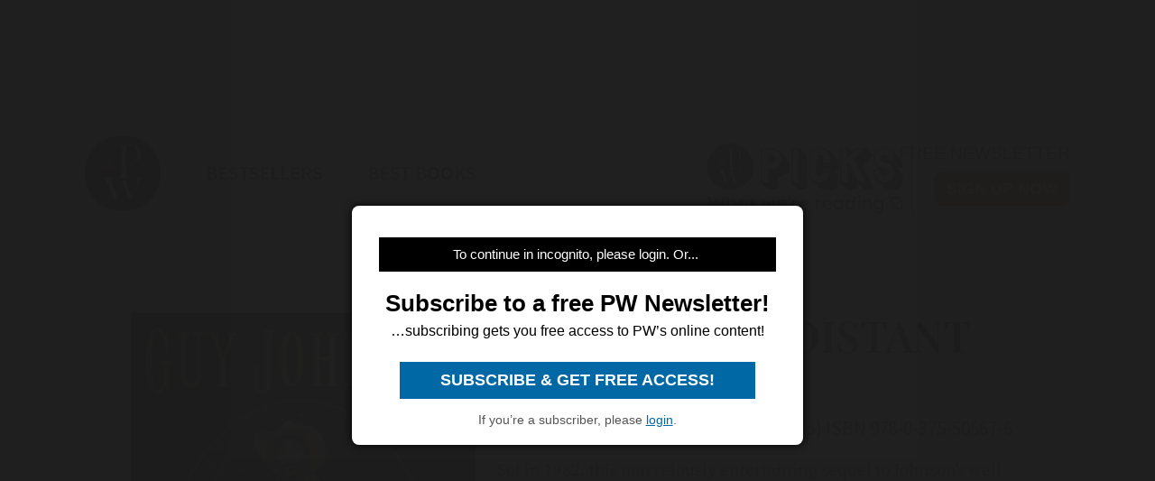

--- FILE ---
content_type: text/html; charset=utf-8
request_url: https://www.publishersweekly.com/9780375505676
body_size: 8819
content:
<!DOCTYPE html><html><head><meta charset="utf-8"><meta http-equiv="X-UA-Compatible" content="IE=edge"><meta http-equiv="Content-Type" content="text/html; charset=UTF-8"><link rel="shortcut icon" href="/marlin/favicon.ico"><meta name="viewport" content="width=device-width, initial-scale=1.0, shrink-to-fit=no, user-scalable=no, minimal-ui, viewport-fit=cover"><meta name="format-detection" content="telephone=no"><meta name="apple-mobile-web-app-capable" content="yes"><meta name="apple-mobile-web-app-title" content="pic"><meta name="apple-mobile-web-app-status-bar-style" content="black"><meta name="theme-color" content="black"><link rel="apple-touch-icon" sizes="180x180" href="/marlin/images/logo-trans.png" type="image/png"><link rel="manifest" href="/marlin/manifest.json"><title>ECHOES OF A DISTANT SUMMER by Guy Johnson</title><link rel="canonical" href="http://www.publishersweekly.com/9780375505676"><meta property="og:url" content="https://www.publishersweekly.com/9780375505676"><meta property="og:type" content="website"><meta property="og:title" content="ECHOES OF A DISTANT SUMMER by Guy Johnson"><meta property="og:description" content="Set in 1982, this marvelously entertaining sequel to Johnson&amp;#39;s well-received first novel, Standing at the Scratch Line, cont..."><meta property="og:image" content="https://www.publishersweekly.com/cover/9780375505676"><meta property="book:author" content="Guy Johnson"><meta property="book:isbn" content="978-0-375-50567-6"><meta property="book:release_date" content="Invalid date"><meta property="book:tag" content="Fiction"><!--link(rel='stylesheet' href='/marlin/modules/tropicbird.css')--><link rel="stylesheet" href="/marlin/dist/css/marlinapp.min.css?v1.0.0"><style id="override-styles" nonce="f0036d02-0fc0-4788-abd2-b3bfa673a46b" type="text/css"></style><link rel="stylesheet" href="https://olytics.omeda.com/olytics/css/v3/p/olytics.css"><script>window.olytics||(window.olytics=[]),window.olytics.methods=["fire","confirm"],window.olytics.factory=function(i){return function(){var t=Array.prototype.slice.call(arguments);return t.unshift(i),window.olytics.push(t),window.olytics}};for(var i=0;i<window.olytics.methods.length;i++){var method=window.olytics.methods[i];window.olytics[method]=window.olytics.factory(method)}olytics.load=function(i){if(!document.getElementById("olyticsImport")){window.a=window.olytics;var t=document.createElement("script");t.async=!0,t.id="olyticsImport",t.type="text/javascript";var o="";void 0!==i&&void 0!==i.oid&&(o=i.oid),t.setAttribute("data-oid",o),t.src="https://olytics.omeda.com/olytics/js/v3/p/olytics.min.js",t.addEventListener("load",function(t){for(olytics.initialize({Olytics:i});window.a.length>0;){var o=window.a.shift(),s=o.shift();olytics[s]&&olytics[s].apply(olytics,o)}},!1);var s=document.getElementsByTagName("script")[0];s.parentNode.insertBefore(t,s)}},olytics.load({oid:"f52e66aeb0cf4c9fa1b238dd5cd6cb43"});
</script></head><body class="mdc-typography" data-sargasso-class="MenuBarScrollHide"><script src="/marlin/modules/breakpoints.js"></script><script src="/marlin/modules/es-module-shims-1.7.1.js" async></script><script type="importmap" nonce="f0036d02-0fc0-4788-abd2-b3bfa673a46b">{
	"imports": {
		"@pelagiccreatures/sargasso": "/marlin/modules/sargasso.min.mjs",
		"@pelagiccreatures/tropicbird": "/marlin/modules/tropicbird.min.mjs",
		"@pelagiccreatures/flyingfish": "/marlin/modules/flyingfish.min.mjs",
		"@pelagiccreatures/molamola": "/marlin/modules/molamola.min.mjs",
		"@pelagiccreatures/marlin": "/marlin/modules/marlin.min.mjs"
	}
}</script><script src="https://www.book2look.com/bibletembedgeneratorv2/prod/js/jquery-3.6.0.min.js"></script><script src="https://www.book2look.com/bibletembedgeneratorv2/prod/js/b2lbibletembeder.chunk.js"></script><script src="https://www.book2look.com/bibletembedgeneratorv2/prod/js/b2lbibletembeder.js"></script><script>B2LBibletEmbeder.init();
</script><div id="fb-root"></div><div class="modal-backdrop"></div><div id="splash" style="position:static;"></div><!-- #splash(style="position:fixed;top:0;left:0;right:0;bottom:0;text-align:center;background-color:#333;z-index:99999;")#splash-logo
	img(src="/marlin/images/logo-trans.png")
--><div id="wrapper"><div class="hidden-breakpoint-desktop"><aside class="drawer-top mdc-drawer mdc-drawer--dismissible" id="nav-drawer"><div class="mdc-drawer__content" id="nav-context" data-hijax="true"><nav class="mdc-deprecated--list"><a class="nav-item mdc-deprecated-list-item" href="https://www.publishersweekly.com/bestsellers" data-no-hijax="true"><i class="material-icons mdc-deprecated-list-item__graphic">book</i><span class="drawer-list-item font-source-sans-pro--semibold mdc-deprecated-list-item__text">Bestsellers</span></a><a class="nav-item mdc-deprecated-list-item" href="https://best-books.publishersweekly.com" data-no-hijax="true"><i class="material-icons mdc-deprecated-list-item__graphic">book</i><span class="drawer-list-item font-source-sans-pro--semibold mdc-deprecated-list-item__text">PW Best Books</span></a><a class="nav-item mdc-deprecated-list-item" href="https://www.publishersweekly.com/" data-no-hijax="true"><i class="material-icons mdc-deprecated-list-item__graphic">home</i><span class="drawer-list-item font-source-sans-pro--semibold mdc-deprecated-list-item__text">Publishers Weekly Home</span></a><a class="nav-item mdc-deprecated-list-item" href="https://www.publishersweekly.com/pw/corp/privacypolicy.html" data-no-hijax="true"><i class="material-icons mdc-deprecated-list-item__graphic">lock</i><span class="drawer-list-item font-source-sans-pro--semibold mdc-deprecated-list-item__text">Use and Privacy Policies</span></a><!--if feed.data.authors
	for author in feed.data.authors
		a.nav-item.mdc-deprecated-list-item(href= '/reviews/' + author.record)
			i.material-icons.mdc-deprecated-list-item__graphic book
			span.drawer-list-item.font-source-sans-pro--semibold.mdc-deprecated-list-item__text= author.name
if feed.data.bisac
	for bisac in feed.data.bisac
		a.nav-item.mdc-deprecated-list-item(href= '/reviews/' + bisac.code)
			i.material-icons.mdc-deprecated-list-item__graphic book
			span.drawer-list-item.font-source-sans-pro--semibold.mdc-deprecated-list-item__text= bisac.description.split(/\|/).pop()
if feed.data && feed.data.category
	a.nav-item.mdc-deprecated-list-item(href= '/reviews/' + feed.data.category.nickname)
		i.material-icons.mdc-deprecated-list-item__graphic book
		span.drawer-list-item.font-source-sans-pro--semibold.mdc-deprecated-list-item__text= feed.data.category.description
--></nav></div></aside><div class="mdc-drawer-scrim"></div></div><div class="mdc-drawer-app-content"><div class="no-flash-phone hidden-breakpoint-desktop"><header class="mdc-top-app-bar mdc-top-app-bar--fixed"><div class="mdc-top-app-bar__row" id="navbar" data-hijax="true"><section class="mdc-top-app-bar__section mdc-top-app-bar__section--align-start"><a class="hamburger material-icons mdc-top-app-bar__navigation-icon" href="#">menu</a><div class="mdc-top-app-bar__section mdc-top-app-bar__section--align-end"><div class="navbar-logo"><a href="https://www.publishersweekly.com/" data-no-hijax="true"><img src="/marlin/images/logo-trans.png"></a></div></div></section></div></header><div class="nav-margin"></div></div><no-flash-desktop class="hidden-breakpoint-phone shown-breakpoint-desktop hidden-breakpoint-tablet"><div class="advert-container top-leaderboard-padding" aria-hidden="true"><div class="div-gpt-ad-Leaderboard leaderboard" data-breakpoints="breakpoint-desktop"></div></div><div class="mdc-layout-grid"><div class="mdc-layout-grid__inner"><div class="mdc-layout-grid__cell mdc-layout-grid__cell--span-4-phone mdc-layout-grid__cell--span-8-tablet mdc-layout-grid__cell--span-12-desktop"><nav class="desktop-nav"><div class="desktop-nav-item"><a href="https://www.publishersweekly.com/" data-no-hijax="true"><img class="pwlogo" src="/marlin/images/logo-trans.png" alt="P W Logo"></a></div><div class="desktop-nav-item font-source-sans-pro--semibold"><p><a class="nav-text" href="https://www.publishersweekly.com/bestsellers" data-no-hijax="true">bestsellers</a></p></div><div class="desktop-nav-item font-source-sans-pro--semibold"><p><a class="nav-text" href="https://best-books.publishersweekly.com/" data-no-hijax="true">best books</a></p></div><div class="desktop-nav-item desktop-tip-sheet" aria-hidden="true"><div class="navbox navtipsheet"><p class="nav-text" style="margin-top:0px;margin-bottom:8px;font-size:19px;">free newsletter</p><a class="signupbox" href="https://www.publishersweekly.com/pw/email-subscriptions/index.html?list-6=1" data-no-hijax="true">sign up now</a></div></div></nav></div></div></div></no-flash-desktop><div class="progress mdc-linear-progress mdc-linear-progress--indeterminate mdc-linear-progress--closed" role="progressbar" aria-hidden="true"><div class="mdc-linear-progress__buffering-dots"></div><div class="mdc-linear-progress__buffer"></div><div class="mdc-linear-progress__bar mdc-linear-progress__primary-bar"><span class="mdc-linear-progress__bar-inner"></span></div><div class="mdc-linear-progress__bar mdc-linear-progress__secondary-bar"><span class="mdc-linear-progress__bar-inner"></span></div></div><div id="content-body" data-hijax="true"><div class="mdc-layout-grid"><div class="mdc-layout-grid__inner"><div class="mdc-layout-grid__cell mdc-layout-grid__cell--span-4-phone mdc-layout-grid__cell--span-8-tablet mdc-layout-grid__cell--span-12-desktop"><!-- rate limited floating ads--><!-- #once-a-day.advert-container.hidden-breakpoint-desktop.hidden-breakpoint-tablet(data-sargasso-class="AdvertOnceADay")--><script nonce="f0036d02-0fc0-4788-abd2-b3bfa673a46b">olytics.fire({ behaviorId:'2672C9123356A8B', category: "fiction", tag: "" });
</script><div class="mdc-layout-grid__inner"><script nonce="f0036d02-0fc0-4788-abd2-b3bfa673a46b">document.title = "ECHOES OF A DISTANT SUMMER"
</script><div class="mdc-layout-grid__cell--span-12 advert-container no-print"><div class="div-gpt-ad-enlarged-inline square hidden-breakpoint-desktop hidden-breakpoint-tablet" data-breakpoints="breakpoint-phone"></div></div><article class="mdc-layout-grid__cell--span-12 review-body"><div class="mdc-layout-grid__inner"><div class="mdc-layout-grid__cell mdc-layout-grid__cell--span-0-phone mdc-layout-grid__cell--span-0-tablet mdc-layout-grid__cell--span-1-desktop hidden-breakpoint-phone hidden-breakpoint-tablet"></div><div class="mdc-layout-grid__cell mdc-layout-grid__cell--span-4-phone mdc-layout-grid__cell--span-3-tablet mdc-layout-grid__cell--span-4-desktop hidden-breakpoint-phone hidden-landscape"><img class="responsive big-cover" src="/cover/9780375505676" alt="cover image ECHOES OF A DISTANT SUMMER"><div class="buy-button-container" aria-hidden="true"><button class="buy-button font-source-sans-pro--semibold mdc-button mdc-button--raised" data-sargasso-class="BuyMenu" data-target="#buy-9780375505676"><span class="mdc-button__ripple"></span><span class="mdc-button__label">BUY THIS BOOK</span></button></div></div><div class="mdc-layout-grid__cell mdc-layout-grid__cell--span-4-phone mdc-layout-grid__cell--span-5-tablet mdc-layout-grid__cell--span-6-desktop"><h1 class="mdc-typography--headline1 text-title font-playfair-display--semibold"><span>ECHOES OF A DISTANT SUMMER</span></h1><h3 class="mdc-typography--subtitle1 text-info font-source-sans-pro">Guy Johnson, . . Random, $24.95 (688pp) ISBN 978-0-375-50567-6</h3><div class="cover hidden-not-breakpoint-phone" aria-hidden="true"><img class="responsive big-cover" src="/cover/9780375505676"></div><div class="text-body mdc-typography--body1 font-source-serif-pro"><P>Set in 1982, this marvelously entertaining sequel to Johnson&#39;s well-received first novel, <EMPHASIS TYPE="ITALIC">Standing at the Scratch Line</EMPHASIS>, continues the mythic saga of King Tremain, a knife- and gun-wielding Prohibition-era Robin Hood. Leaving a bloody trail of corpses from the bayous of Louisiana to New York and San Francisco, King&#39;s fight for survival against overwhelming odds offers a deeply affecting metaphor for black America&#39;s struggle for dignity and rights in the 20th century. The sequel picks up with San Francisco civil servant Jackson Tremain being summoned to the deathbed of his estranged grandfather, former mob-enforcer King, who has spent the past 28 years exiled deep in Mexico after being framed for the murder of white cops in San Francisco. Jackson flies to Mexico just in time to learn that he is the heir to a $50 million fortune. Returning to the Bay Area, Jackson learns that contracts are already out on his life from enemies determined to claim the fortune, and soon both he and his girlfriend are imperiled by King&#39;s old nemesis, bayou crime patriarch Pug DuMont, who&#39;s in cahoots with Bay Area mafiosi. Secret treasure, gang wars, voodoo, illegitimate heirs, damsels in distress&#x2014;in the hands of a lesser writer, this would be cheap pulp fiction, but the gifted Johnson gives sweep and emotional resonance to the action-packed hijinks. <EMPHASIS TYPE="ITALIC">(Aug.)</EMPHASIS></P><P><EMPHASIS TYPE="BOLD">Forecast:</EMPHASIS><EMPHASIS TYPE="ITALIC">Johnson&#39;s bio unabashedly reminds readers that the writer is the son of Maya Angelou, which shouldn&#39;t hurt sales&#x2014;but Johnson acquits himself well in his own right.</EMPHASIS></P></div><div class="button-holder"><button class="details-button mdc-button mdc-button--outlined font-source-sans-pro--bold" aria-hidden="true" data-sargasso-class="OpenModal" data-target="#details-9780375505676" data-ga-id="details"><span class="mdc-button__ripple"></span><span class="mdc-button__label">DETAILS</span></button><button class="share-button mdc-button mdc-button--outlined" aria-hidden="true" data-sargasso-class="ShareMenu" data-target="#share-9780375505676"><span class="mdc-button__ripple"></span><span class="mdc-button__label material-icons material-icons-outlined">share</span></button><div class="book-to-look-wrapper b2lbiblet-holder" data-sargasso-class="BookToLook" data-isbn="9780375505676"></div></div><button class="buy-button font-source-sans-pro--semibold mdc-button mdc-button--raised hidden-breakpoint-tablet hidden-not-breakpoint-phone" aria-hidden="true" data-sargasso-class="BuyMenu" data-target="#buy-9780375505676"><span class="mdc-button__ripple"></span><span class="mdc-button__label">BUY THIS BOOK</span></button><section class="modal details mdc-elevation--z5" id="details-9780375505676"><i class="material-icons closer">close</i><div class="details-title font-source-sans-pro--bold">Details</div><p style="margin-bottom:2px;">Reviewed on: 07/08/2002</p><p style="margin-top:2px;">Genre: Fiction</p><div style="margin-top:1em;"><p style="margin-top:2px;">Downloadable Audio - 978-1-4640-2693-5</p><p style="margin-top:2px;">Open Ebook - 544 pages - 978-1-58836-199-8</p><p style="margin-top:2px;">Paperback - 688 pages - 978-0-345-47804-7</p></div></section></div><div class="mdc-layout-grid__cell mdc-layout-grid__cell--span-0-phone mdc-layout-grid__cell--span-0-tablet mdc-layout-grid__cell--span-1-desktop hidden-breakpoint-phone hidden-breakpoint-tablet"></div></div></article><div class="mdc-menu share-menu mdc-menu-surface mdc-elevation--z5" id="buy-9780375505676"><ul class="mdc-list" role="menu" aria-hidden="true" aria-orientation="vertical" tabindex="-1"><li class="mdc-list-item font-source-sans-pro--semibold" role="menuitem" data-url="http://www.amazon.com/gp/product/0375505679/ref=as_li_tl?ie=UTF8&amp;tag=publiweekl05-20" data-ga-id="Amazon"><span class="mdc-list-item__ripple"></span><span class="mdc-list-item__text">Amazon</span></li><li class="mdc-list-item font-source-sans-pro--semibold" role="menuitem" data-url="https://goto.applebooks.apple/9780375505676?at=10lvId" data-ga-id="Apple Books"><span class="mdc-list-item__ripple"></span><span class="mdc-list-item__text">Apple Books</span></li><li class="mdc-list-item font-source-sans-pro--semibold" role="menuitem" data-url="http://www.bookshop.org/a/1393/9780375505676" data-ga-id="Bookshop"><span class="mdc-list-item__ripple"></span><span class="mdc-list-item__text">Bookshop</span></li></ul></div><div class="mdc-menu share-menu mdc-menu-surface mdc-elevation--z5" id="share-9780375505676"><ul class="mdc-list" role="menu" aria-hidden="true" aria-orientation="vertical" tabindex="-1"><li class="mdc-list-item font-source-sans-pro--semibold" role="menuitem" data-mode="facebook" data-url="https://www.publishersweekly.com/9780375505676"><span class="mdc-list-item__ripple"></span><a href="http://www.facebook.com/sharer.php?u=https%3A%2F%2Fwww.publishersweekly.com%2F9780375505676"></a><span class="mdc-list-item__text details-logo-facebook"><svg xmlns="http://www.w3.org/2000/svg" xmlns:xlink="http://www.w3.org/1999/xlink" version="1.1" id="Capa_1" x="0px" y="0px" width="20px" height="20px" viewBox="0 0 470.513 470.513" style="enable-background:new 0 0 470.513 470.513;" xml:space="preserve"><g><path d="M271.521,154.17v-40.541c0-6.086,0.28-10.8,0.849-14.13c0.567-3.335,1.857-6.615,3.859-9.853   c1.999-3.236,5.236-5.47,9.706-6.708c4.476-1.24,10.424-1.858,17.85-1.858h40.539V0h-64.809c-37.5,0-64.433,8.897-80.803,26.691   c-16.368,17.798-24.551,44.014-24.551,78.658v48.82h-48.542v81.086h48.539v235.256h97.362V235.256h64.805l8.566-81.086H271.521z" id="MyFacebookIcon"/></g></svg> Share</span></li><li class="mdc-list-item font-source-sans-pro--semibold" role="menuitem" data-mode="twitter" data-url="https://www.publishersweekly.com/9780375505676"><span class="mdc-list-item__ripple"></span><a href="https://x.com/intent/tweet?url=https%3A%2F%2Fwww.publishersweekly.com%2F9780375505676"><span class="mdc-list-item__text details-logo-twitter"><svg version="1.1" xmlns="http://www.w3.org/2000/svg" xmlns:xlink="http://www.w3.org/1999/xlink" x="0px" y="0px" viewBox="0 0 1200 1227" style="enable-background:new 0 0 1200 1227;"  width="24px" height="20px"  xml:space="preserve"><g><path id="MyTwitterIcon" class="st0" d="M714.163 519.284L1160.89 0H1055.03L667.137 450.887L357.328 0H0L468.492 681.821L0 1226.37H105.866L515.491 750.218L842.672 1226.37H1200L714.137 519.284H714.163ZM569.165 687.828L521.697 619.934L144.011 79.6944H306.615L611.412 515.685L658.88 583.579L1055.08 1150.3H892.476L569.165 687.854V687.828Z"/></g></svg> Post</span></a></li><li class="mdc-list-item font-source-sans-pro--semibold" role="menuitem" data-mode="link" data-url="https://www.publishersweekly.com/9780375505676"><span class="mdc-list-item__ripple"></span><i class="material-icons link"></i><span class="mdc-list-item__text">Copy Link</span></li><li class="mdc-list-item font-source-sans-pro--semibold" role="menuitem" data-mode="print"><span class="mdc-list-item__ripple"></span><i class="material-icons print"></i><span class="mdc-list-item__text">Print</span></li></ul></div><sction class="review-related-container mdc-layout-grid__cell--span-12 no-print" aria-hidden="true"><div class="review-related" data-sargasso-class="ReviewRelated"><h3 class="toggle review-related-title font-playfair-display--semibold">More By and About this Author<i class="chevron-indicator material-icons">chevron_right</i></h3><div class="related-module"><div class="mdc-tab-bar" role="tablist"><div class="mdc-tab-scroller"><div class="mdc-tab-scroller__scroll-area"><div class="mdc-tab-scroller__scroll-content"><button class="mdc-tab mdc-tab--active" role="tab" aria-selected="true" tabindex="0" data-target="#related-books"><span class="mdc-tab__content"><span class="tab-related-title font-source-serif-pro--semibold mdc-tab__text-label">Book Reviews</span></span><span class="mdc-tab-indicator mdc-tab-indicator--active"><span class="mdc-tab-indicator__content mdc-tab-indicator__content--underline"></span></span><!--span.mdc-tab__ripple--></button></div></div></div><div class="tab-content tab-content--active" id="related-books"><ul class="mdc-deprecated-list mdc-deprecated-list--image-list"><li class="mdc-deprecated-list-item related-list-item"><div class="mdc-deprecated-list-item__graphic hidden-breakpoint-phone"><a href="/9780375501586"><img class="responsive" data-sargasso-class="FlyingFish" data-src="/cover/9780375501586?w=200"></a></div><div class="mdc-deprecated-list-item__text-block"><div class="tooltip"><div class="related-item-title font-playfair-display--bold"><a href="/9780375501586">Standing at the Scratch Line</a></div><span class="tooltiptext mdc-typography--caption">Standing at the Scratch Line</span></div><div class="author font-source-sans-pro">Guy Johnson</div><div class="blurb font-source-serif-pro">In the 30 years this lengthy debut novel spans (1916-1946), much blood is spilt and few lessons learned. The macho misadventures of its larger-than-life protagonist LeRoi Boudreaux Tremain---aka <a href="/9780375501586"><span class="continue-reading">Continue reading &raquo;</span></a></div></div></li></ul></div></div></div></div></sction><div class="mdc-layout-grid__cell--span-12 hidden-breakpoint-desktop no-print" aria-hidden="true"><div class="tipsheet-container"><img src="/marlin/images/logo-tipsheet2.png"><div class="blurb font-source-sans-pro hidden-breakpoint-tablet"><div class="line1"><em>PW</em><span> EDITORS’ PICKS FOR</span></div><div class="line2">THE BEST NEW BOOKS</div></div><form class="tip-sheet" action="https://www.publishersweekly.com/pw/email-subscriptions/index.html"><input class="hidden-breakpoint-tablet" type="hidden" name="list-6" value="1"><div class="form-fields hidden-breakpoint-tablet"><input name="email"><button class="details-button mdc-button mdc-button mdc-button--raised font-source-sans-pro--bold" type="submit"><span class="mdc-button__ripple"></span><span class="mdc-button__label">Sign Up</span></button></div></form><div class="blurb font-source-sans-pro hidden-breakpoint-phone"><div class="line1"><em>PW</em><span> EDITORS’ PICKS FOR THE BEST NEW BOOKS</span></div><form class="tip-sheet" action="https://www.publishersweekly.com/pw/email-subscriptions/index.html"><input class="hidden-breakpoint-tablet" type="hidden" name="list-6" value="1"><div class="form-fields"><input name="email"><button class="details-button mdc-button mdc-button mdc-button--raised font-source-sans-pro--bold" type="submit" style="display:inline-block;"><span class="mdc-button__ripple"></span><span class="mdc-button__label">Sign Up</span></button></div></form></div></div></div><div class="mdc-layout-grid__cell--span-12 hidden-breakpoint-phone hidden-breakpoint-tablet"><div class="top-rule-no-margin"></div></div><div class="mdc-layout-grid__cell--span-8-tablet mdc-layout-grid__cell--span-8-desktop featured-reviews-design hidden-breakpoint-phone hidden-breakpoint-tablet no-print" aria-hidden="true"><div class="featured-reviews-container"><h3 class="font-playfair-display--semibold">Featured Fiction Reviews</h3><div class="carousel-viewport" data-sargasso-class="Carousel"><div class="carousel-canvas"><div class="carousel-slide"><a href="/9781324096085"><img src="/cover/9781324096085?w=130"></a><div class="tooltip"><div class="text-constrained-single-line"><i class="material-icons star"></i><a href="/9781324096085"><span class="title font-playfair-display--semibold">Eating Ashes</span></a></div><span class="tooltiptext mdc-typography--caption">Eating Ashes</span></div><div class="author font-source-sans-pro"><div class="author font-source-sans-pro">Brenda Navarro</div></div><div class="body font-source-serif-pro">The grieving unnamed narrator of Mexican writer Navarro’s spellbinding U.S. debut ruminates on the effects of migration. She and her younger brother, Diego, are raised by their  <a href="/9781324096085"><span class="continue-reading">Continue reading &raquo;</span></a></div></div><div class="carousel-slide"><a href="/9798896230205"><img src="/cover/9798896230205?w=130"></a><div class="tooltip"><div class="text-constrained-single-line"><i class="material-icons star"></i><a href="/9798896230205"><span class="title font-playfair-display--semibold">Crazy Genie</span></a></div><span class="tooltiptext mdc-typography--caption">Crazy Genie</span></div><div class="author font-source-sans-pro"><div class="author font-source-sans-pro">Inès Cagnati</div></div><div class="body font-source-serif-pro">Italian French writer Cagnati (Free Day), who died in 2007, dazzles and devastates in equal measure with this tragic 1976 novel of life in the French countryside. Marie, the  <a href="/9798896230205"><span class="continue-reading">Continue reading &raquo;</span></a></div></div><div class="carousel-slide"><a href="/9780811239738"><img src="/cover/9780811239738?w=130"></a><div class="tooltip"><div class="text-constrained-single-line"><i class="material-icons star"></i><a href="/9780811239738"><span class="title font-playfair-display--semibold">Nightmare of the Embryos</span></a></div><span class="tooltiptext mdc-typography--caption">Nightmare of the Embryos</span></div><div class="author font-source-sans-pro"><div class="author font-source-sans-pro">Mariella Mehr</div></div><div class="body font-source-serif-pro">Historical trauma, unusual figures, and marginalized outsiders shape this kaleidoscopic volume of vignettes, prose poems, and fables from Swiss writer Mehr (Words of  <a href="/9780811239738"><span class="continue-reading">Continue reading &raquo;</span></a></div></div><div class="carousel-slide"><a href="/9780593804056"><img src="/cover/9780593804056?w=130"></a><div class="tooltip"><div class="text-constrained-single-line"><i class="material-icons star"></i><a href="/9780593804056"><span class="title font-playfair-display--semibold">Paradiso 17</span></a></div><span class="tooltiptext mdc-typography--caption">Paradiso 17</span></div><div class="author font-source-sans-pro"><div class="author font-source-sans-pro">Hannah Lillith Assadi</div></div><div class="body font-source-serif-pro">Assadi (The Stars Are Not Yet Bells) spins a beautiful and heartbreaking novel out of a Palestinian man’s deathbed reflections. Sufien is five in the spring of 1948 during the  <a href="/9780593804056"><span class="continue-reading">Continue reading &raquo;</span></a></div></div></div><div class="chevron"><i class="material-icons">chevron_right</i></div><div class="carousel-indicators"><div class="carousel-indicators-indicator carousel-indicators-indicator--active"></div><div class="carousel-indicators-indicator"></div><div class="carousel-indicators-indicator"></div><div class="carousel-indicators-indicator"></div></div></div></div></div><div class="mdc-layout-grid__cell--span-8-tablet mdc-layout-grid__cell--span-4-desktop hidden-breakpoint-phone hidden-breakpoint-tablet no-print" aria-hidden="true"><div class="advert-container"><div class="div-gpt-ad-enlarged-inline square" data-breakpoints="breakpoint-desktop" style="margin-top:55px;"></div></div></div><!-- .mdc-layout-grid__cell.mdc-layout-grid__cell--span-4-phone.mdc-layout-grid__cell--span-8-tablet.mdc-layout-grid__cell--span-8-desktop(aria-hidden="true").more-from-pw-container
	include ../components/more-from-pw
--><!-- .mdc-layout-grid__cell--span-4.hidden-breakpoint-phone.hidden-breakpoint-tablet(aria-hidden="true").advert-container
	.div-gpt-ad-skyscraper.skyscraper(data-breakpoints="breakpoint-desktop")
--><sargasso-recommendations class="mdc-layout-grid__cell--span-12 no-print" data-code="9780375505676" data-category="fiction" data-bisac="[]" aria-hidden="true"></sargasso-recommendations><div class="mdc-layout-grid__cell--span-12 loader-wrapper no-print" aria-hidden="true"><div class="loader" id="load-more" data-sargasso-class="LoadMore" data-page="0"></div></div></div><div class="hidden-breakpoint-phone shown-breakpoint-desktop shown-breakpoint-tablet"><div class="advert-container top-rule bottom-rule bottom-ad-padding"><div class="div-gpt-ad-new_bottom_leaderboard leaderboard" data-breakpoints="breakpoint-desktop"></div></div></div><div class="shown-breakpoint-phone hidden-breakpoint-desktop hidden-breakpoint-tablet"><div class="advert-container top-rule bottom-ad-padding"><div class="div-gpt-ad-enlarged square" data-breakpoints="breakpoint-phone"></div></div></div></div></div></div><sargasso-advert class="no-print" data-post-id="review-9270" data-ad-tags="" data-ad-category="fiction" data-slot-suffix="-fiction"></sargasso-advert><!-- rate limited floating ads--><div class="floating-ad mdc-elevation--z5 no-print" id="bottom-floater" data-sargasso-class="AdvertFloating"></div></div></div><div id="fab" data-hijax="true"></div><div class="mdc-snackbar"><div class="mdc-snackbar__surface"><div class="mdc-snackbar__label"></div></div></div></div><!-- expose app.locals.publicOptions to client side javascript gobal var 'publicOptions'--><script nonce="f0036d02-0fc0-4788-abd2-b3bfa673a46b">var publicOptions = {"COOKIE_DOMAIN":"marlin.publishersweekly.com","PUBLIC_HOST":"http://marlin.publishersweekly.com"};</script><script type="module" nonce="f0036d02-0fc0-4788-abd2-b3bfa673a46b" defer>import { utils, system } from "@pelagiccreatures/sargasso"
import { TropicBird } from "@pelagiccreatures/tropicbird"
import { FlyingFish } from "@pelagiccreatures/flyingfish"
import { MolaMola } from "@pelagiccreatures/molamola"
import { CMSUtils } from "@pelagiccreatures/marlin"
import { boot } from "/marlin/dist/js/pw.mjs"

window.SargassoData = system

CMSUtils.bootCMS()
boot()
</script><!-- Global site tag (gtag.js) - Google Analytics--><script async src="https://www.googletagmanager.com/gtag/js?id=G-ZM4EJFJEG0"></script><script nonce="f0036d02-0fc0-4788-abd2-b3bfa673a46b" defer>window.dataLayer = window.dataLayer || [];
function gtag(){dataLayer.push(arguments);}
gtag('js', new Date());
gtag('config', 'G-ZM4EJFJEG0');
</script><!-- legacy google analytics--><script nonce="f0036d02-0fc0-4788-abd2-b3bfa673a46b" defer>var _gaq = _gaq || [];
_gaq.push(['_setAccount', 'UA-15906914-1']);
_gaq.push(['_setDomainName', 'publishersweekly.com']);
(function() {
	var ga = document.createElement('script'); ga.type = 'text/javascript'; ga.async = true;
	ga.src = 'https://www.google-analytics.com/ga.js';
	var s = document.getElementsByTagName('script')[0]; s.parentNode.insertBefore(ga, s);
})();
</script><!--  Start Quantcast tag--><script type="text/javascript">_qoptions={qacct:"p-41pJuP7EJbuEo"};</script>
<script defer type="text/javascript" src="https://edge.quantserve.com/quant.js"></script>
<noscript>
<img src="https://pixel.quantserve.com/pixel/p-41pJuP7EJbuEo.gif" style="display: none;" border="0" height="1" width="1" alt="Quantcast"/>
</noscript><!-- End Quantcast tag--><script nonce="f0036d02-0fc0-4788-abd2-b3bfa673a46b">window.htlbid = window.htlbid || {}
window.htlbid.cmd = window.htlbid.cmd || []</script><script src="//htlbid.com/v3/publishersweekly.com/htlbid.js"></script><script defer src="/marlin/dist/templates/confirm-dialog.js"></script><script defer src="/marlin/dist/templates/review-body.js"></script><aside class="mdc-dialog" id="confirm-dialog" role="alertdialog"><div class="mdc-dialog__container"><div class="mdc-dialog__surface"><h2 class="mdc-dialog__title">title</h2><div class="mdc-dialog__content">prompt</div><footer class="mdc-dialog__actions"><button class="mdc-button mdc-dialog__button mdc-dialog-cancel" data-mdc-dialog-action="cancel"><div class="mdc-button__label">Cancel</div></button><button class="mdc-button mdc-dialog__button" data-mdc-dialog-action="accept" data-mdc-dialog-button-default><div class="mdc-button__label">Continue</div></button></footer></div></div><div class="mdc-dialog__scrim"></div></aside><div id="ephemeral"></div><div id="scripts" data-hijax="true"></div></body></html>

--- FILE ---
content_type: text/html; charset=utf-8
request_url: https://www.google.com/recaptcha/api2/aframe
body_size: 267
content:
<!DOCTYPE HTML><html><head><meta http-equiv="content-type" content="text/html; charset=UTF-8"></head><body><script nonce="KZhU9b_dk3cQENfb_UVeyA">/** Anti-fraud and anti-abuse applications only. See google.com/recaptcha */ try{var clients={'sodar':'https://pagead2.googlesyndication.com/pagead/sodar?'};window.addEventListener("message",function(a){try{if(a.source===window.parent){var b=JSON.parse(a.data);var c=clients[b['id']];if(c){var d=document.createElement('img');d.src=c+b['params']+'&rc='+(localStorage.getItem("rc::a")?sessionStorage.getItem("rc::b"):"");window.document.body.appendChild(d);sessionStorage.setItem("rc::e",parseInt(sessionStorage.getItem("rc::e")||0)+1);localStorage.setItem("rc::h",'1768942722297');}}}catch(b){}});window.parent.postMessage("_grecaptcha_ready", "*");}catch(b){}</script></body></html>

--- FILE ---
content_type: application/javascript; charset=utf-8
request_url: https://fundingchoicesmessages.google.com/f/AGSKWxXQXACSRUSf9h1w8Sh-gbpuof3fO4NUtrhWa0dVyV4v90lRDn-yLRIWd4vZmwQe99E5QyrjxX5swlEHPnbVLReMCopaB4JIQqLu8Z7oQ2wo9ODEcBvhl5LYMGkjFl8SL2X6R5-UhLmRVWBf-ZFugYcYohnbjE-vRdPbx7tpUeH7GZpsG9_ujdPrwqLj/_/300-250-=displayAds&/fuckadb.js_ads_updater-/youradhere468-
body_size: -1290
content:
window['2431ee70-38a9-484e-bdb3-d764cf1be4fa'] = true;